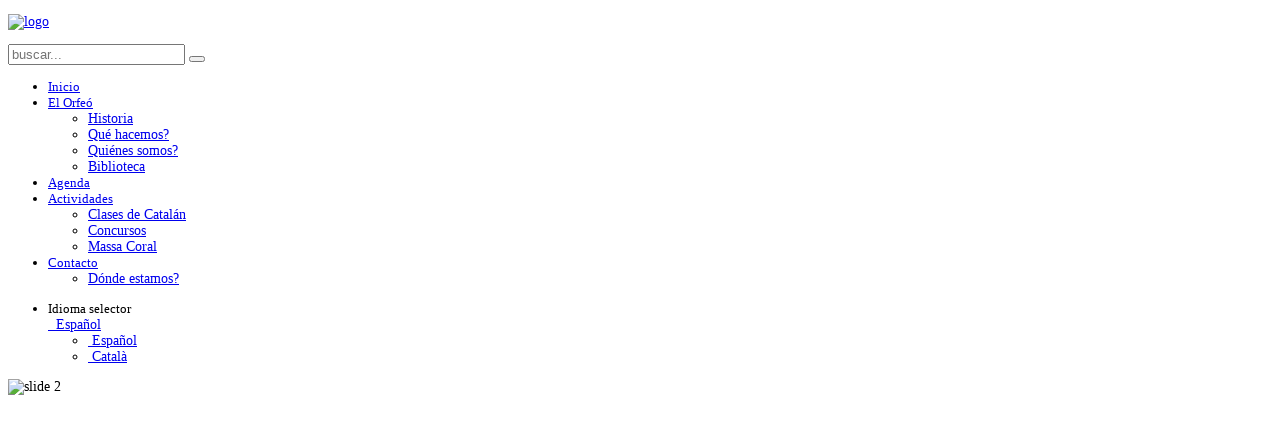

--- FILE ---
content_type: text/html; charset=utf-8
request_url: https://ocm.cat/index.php/es/13-agenda-cat
body_size: 6642
content:
<!DOCTYPE HTML>
<html prefix="og: http://ogp.me/ns#" lang="ca-es" dir="ltr">

<head>
<meta charset="utf-8" />
<meta http-equiv="X-UA-Compatible" content="IE=edge,chrome=1">
<meta name="viewport" content="width=device-width, initial-scale=1">
<base href="https://ocm.cat/index.php/es/13-agenda-cat" />
	<meta name="keywords" content="orfeó, català, mèxic, orfeon, catalan, mexico, classes, clases, massa, coral, cataluña, méxico, catalunya" />
	<meta http-equiv="content-type" content="text/html; charset=utf-8" />
	<meta name="description" content="L’Orfeó Català de Mèxic, fundat l’any 1906, recull un bocí d’història de Catalunya viscuda i escrita lluny dels seus límits territorials. És l’obra col·lectiva d’uns catalans que s’han aplegat i organitzat no solament per raons nostàlgiques, sinó sobretot perquè també han sentit la responsabilitat de projectar Catalunya i la seva cultura al país que els va acollir fraternalment, Mèxic." />
	<meta name="generator" content="Joomla! - Open Source Content Management" />
	<title>Agenda cat</title>
	<link href="/index.php/es/13-agenda-cat?format=feed&amp;type=rss" rel="alternate" type="application/rss+xml" title="RSS 2.0" />
	<link href="/index.php/es/13-agenda-cat?format=feed&amp;type=atom" rel="alternate" type="application/atom+xml" title="Atom 1.0" />
	<link href="/templates/jp-hope/favicon.ico" rel="shortcut icon" type="image/vnd.microsoft.icon" />
	<link href="https://cdn.jsdelivr.net/npm/simple-line-icons@2.4.1/css/simple-line-icons.css" rel="stylesheet" type="text/css" />
	<link href="/templates/jp-hope/css/k2.css?v=2.10.3" rel="stylesheet" type="text/css" />
	<link href="/cache/widgetkit/widgetkit-14c14458.css" rel="stylesheet" type="text/css" />
	<link href="/templates/jp-hope/css/bootstrap.css" rel="stylesheet" type="text/css" />
	<link href="/media/mod_languages/css/template.css?cdad86910352eb2e70ea8fc6e75c721b" rel="stylesheet" type="text/css" />
	<link href="https://ocm.cat/modules/mod_slitslider/assets/css/slitslider.css" rel="stylesheet" type="text/css" />
	<link href="https://ocm.cat/modules/mod_slitslider/assets/css/responsive.css" rel="stylesheet" type="text/css" />
	<link href="https://ocm.cat/modules/mod_slitslider/assets/css/custom.css" rel="stylesheet" type="text/css" />
	<style type="text/css">
.vdoresp {margin:6px;overflow:hidden;padding-bottom:56.25%;position:relative;height:0;}
.vdoresp iframe {left:0;top:0;height:100%;width:100%;position:absolute;}
	</style>
	<script type="application/json" class="joomla-script-options new">{"csrf.token":"153ec3b86687b75fa6127ae3a173052d","system.paths":{"root":"","base":""}}</script>
	<script src="/media/jui/js/jquery.min.js?cdad86910352eb2e70ea8fc6e75c721b" type="text/javascript"></script>
	<script src="/media/jui/js/jquery-noconflict.js?cdad86910352eb2e70ea8fc6e75c721b" type="text/javascript"></script>
	<script src="/media/jui/js/jquery-migrate.min.js?cdad86910352eb2e70ea8fc6e75c721b" type="text/javascript"></script>
	<script src="/media/k2/assets/js/k2.frontend.js?v=2.10.3&b=20200429&sitepath=/" type="text/javascript"></script>
	<script src="/media/system/js/mootools-core.js?cdad86910352eb2e70ea8fc6e75c721b" type="text/javascript"></script>
	<script src="/media/system/js/core.js?cdad86910352eb2e70ea8fc6e75c721b" type="text/javascript"></script>
	<script src="/media/system/js/mootools-more.js?cdad86910352eb2e70ea8fc6e75c721b" type="text/javascript"></script>
	<script src="/cache/widgetkit/widgetkit-01cde9a5.js" type="text/javascript"></script>
	<script src="https://ocm.cat/modules/mod_slitslider/assets/js/modernizr.custom.79639.js" type="text/javascript"></script>
	<script src="https://ocm.cat/modules/mod_slitslider/assets/js/jquery.ba-cond.min.js" type="text/javascript"></script>
	<script src="https://ocm.cat/modules/mod_slitslider/assets/js/jquery.slitslider.js" type="text/javascript"></script>
	<script type="text/javascript">
jQuery(function($) {
			 $('.hasTip').each(function() {
				var title = $(this).attr('title');
				if (title) {
					var parts = title.split('::', 2);
					var mtelement = document.id(this);
					mtelement.store('tip:title', parts[0]);
					mtelement.store('tip:text', parts[1]);
				}
			});
			var JTooltips = new Tips($('.hasTip').get(), {"maxTitleChars": 50,"fixed": false});
		});jQuery( document ).ready(function( $ ) {
$(function() {
var Page = (function() {
var $navArrows = $( '#nav-arrows' ),
$nav = $( '#nav-dots > span' ),
slitslider = $( '#slider' ).slitslider( {
onBeforeChange : function( slide, pos ) {
$nav.removeClass( 'nav-dot-current' );
$nav.eq( pos ).addClass( 'nav-dot-current' );
},
autoplay: true ,
interval: 3000  ,
speed: 800
} ),
init = function() {
initEvents();
},
initEvents = function() {
$navArrows.children( ':last' ).on( 'click', function() {
slitslider.next();
return false;
} );
$navArrows.children( ':first' ).on( 'click', function() {
slitslider.previous();
return false;
} );
$nav.each( function( i ) {
$( this ).on( 'click', function( event ) {
var $dot = $( this );
if( !slitslider.isActive() ) {
$nav.removeClass( 'nav-dot-current' );
$dot.addClass( 'nav-dot-current' );
}
slitslider.jump( i + 1 );
return false;
} );
} );
};
return { init : init };
})();
Page.init();
});
});

	</script>
	<!--[if lt IE 9]>
	<script src="http://html5shim.googlecode.com/svn/trunk/html5.js"></script>
	<![endif]-->

<link rel="apple-touch-icon-precomposed" href="/templates/jp-hope/apple_touch_icon.png" />
<link rel="stylesheet" href="/templates/jp-hope/css/base.css" />
<link rel="stylesheet" href="/templates/jp-hope/css/layout.css" />
<link rel="stylesheet" href="/templates/jp-hope/css/menus.css" />
<style>.wrapper { max-width: 1080px; }
.jp-main-outer { max-width: 1080px; }
.menu-outer { max-width: 1080px; }
body { font-size: 14px; }
.menu-dropdown a.level1,.menu-dropdown span.level1 { font-size: 13px; }
#logo{ height: 120px;}
.padding-top{ padding-top: 120px;}
#sidebar-b { width: 30%; }
#maininner { width: 70%; }
#menu .dropdown { width: 250px; }
#menu .columns2 { width: 500px; }
#menu .columns3 { width: 750px; }
#menu .columns4 { width: 1000px; }</style>
<link rel="stylesheet" href="/templates/jp-hope/css/modules.css" />
<link rel="stylesheet" href="/templates/jp-hope/css/tools.css" />
<link rel="stylesheet" href="/templates/jp-hope/css/system.css" />
<link rel="stylesheet" href="/templates/jp-hope/css/extensions.css" />
<link rel="stylesheet" href="/templates/jp-hope/css/style.css" />
<link rel="stylesheet" href="/templates/jp-hope/fonts/font-awesome.css" />
<link rel="stylesheet" href="/templates/jp-hope/css/joomlaplates.css" />
<link rel="stylesheet" href="/templates/jp-hope/css/color/red.css" />
<link rel="stylesheet" href="/templates/jp-hope/css/font1/mavenpro.css" />
<link rel="stylesheet" href="/templates/jp-hope/css/font2/quicksand.css" />
<link rel="stylesheet" href="/templates/jp-hope/css/font3/mavenpro.css" />
<link rel="stylesheet" href="/templates/jp-hope/css/responsive.css" />
<link rel="stylesheet" href="/templates/jp-hope/css/print.css" />
<link rel="stylesheet" href="/templates/jp-hope/css/custom.css" />
<link rel="stylesheet" href="/templates/jp-hope/fonts/mavenpro.css" />
<link rel="stylesheet" href="/templates/jp-hope/fonts/quicksand.css" />
<script src="/templates/jp-hope/warp/js/warp.js"></script>
<script src="/templates/jp-hope/warp/js/responsive.js"></script>
<script src="/templates/jp-hope/warp/js/accordionmenu.js"></script>
<script src="/templates/jp-hope/warp/js/dropdownmenu.js"></script>
<script src="/templates/jp-hope/js/template.js"></script>

</head>

<body id="page" class="page sidebar-b-right sidebars-1  noblog " data-config='{"twitter":0,"plusone":0,"facebook":0}'>

<div id="supersize">

		<div class="menu-outer wrapper">
        <div class="wrapper clearfix margin-bottom">
			
			        
          <header id="header">
                    <div id="headerbar" class="clearfix">
                        	
                        <a id="logo" href="https://ocm.cat">
<p><img class="size-auto" src="/images/logos/logoOMC2016.png" alt="logo" border="0" /></p></a>
                                                                        <div id="search" class="clearfix">
							
<form id="searchbox-40" class="searchbox" action="/index.php/es/" method="post" role="search">
	<input type="text" value="" name="searchword" placeholder="buscar..." />
	<button type="reset" value="Reset"></button>
	<input type="hidden" name="task"   value="search" />
	<input type="hidden" name="option" value="com_search" />
	<input type="hidden" name="Itemid" value="220" />	
</form>

<script src="/templates/jp-hope/warp/js/search.js"></script>
<script>
jQuery(function($) {
	$('#searchbox-40 input[name=searchword]').search({'url': '/index.php/es/component/search/?tmpl=raw&amp;type=json&amp;ordering=&amp;searchphrase=all', 'param': 'searchword', 'msgResultsHeader': 'Resultados de búsqueda', 'msgMoreResults': 'Más resultados', 'msgNoResults': 'No se encontraron resultados'}).placeholder();
});
</script>                        </div>
                                                <div id="menubar" class="clearfix">
                            <nav id="menu"><ul class="menu menu-dropdown">
<li class="level1 item220 active current"><a href="/index.php/es/" class="level1 active current"><span>Inicio</span></a></li><li class="level1 item227 parent"><a href="#" class="level1 parent"><span>El Orfeó</span></a><div class="dropdown columns1"><div class="dropdown-bg"><div><div class="width100 column"><ul class="nav-child unstyled small level2"><li class="level2 item228"><a href="/index.php/es/orfeo-mx/historia-mx" class="level2"><span>Historia</span></a></li><li class="level2 item229"><a href="/index.php/es/orfeo-mx/que-fem-mx" class="level2"><span>Qué hacemos?</span></a></li><li class="level2 item230"><a href="/index.php/es/orfeo-mx/qui-som-mx" class="level2"><span>Quiénes somos?</span></a></li><li class="level2 item231"><a href="/index.php/es/orfeo-mx/biblioteca-mx" class="level2"><span>Biblioteca</span></a></li></ul></div></div></div></div></li><li class="level1 item240"><a href="/index.php/es/agenda-mx" class="level1"><span>Agenda</span></a></li><li class="level1 item239 parent"><a href="#" class="level1 parent"><span>Actividades</span></a><div class="dropdown columns1"><div class="dropdown-bg"><div><div class="width100 column"><ul class="nav-child unstyled small level2"><li class="level2 item241"><a href="/index.php/es/activitats-mx/classes-de-catala-mx" class="level2"><span>Clases de Catalán</span></a></li><li class="level2 item242"><a href="/index.php/es/activitats-mx/concursos-mx" class="level2"><span>Concursos</span></a></li><li class="level2 item243"><a href="/index.php/es/activitats-mx/massa-coral-mx" class="level2"><span>Massa Coral</span></a></li></ul></div></div></div></div></li><li class="level1 item253 parent"><a href="#" class="level1 parent"><span>Contacto</span></a><div class="dropdown columns1"><div class="dropdown-bg"><div><div class="width100 column"><ul class="nav-child unstyled small level2"><li class="level2 item254"><a href="/index.php/es/contacte-mx/on-som-mx" class="level2"><span>Dónde estamos?</span></a></li></ul></div></div></div></div></li></ul>
<ul class="menu menu-dropdown">
	<li class="level1 parent">
		<span class="level1 parent">
			<span><span class="title">Idioma </span><span class="subtitle"> selector</span></span>
		</span>
		<div class="dropdown columns1" >
			<div class="dropdown-bg">
				<div>
					<div class="module"><div class="mod-languages">

	<div class="btn-group">
									<a href="#" data-toggle="dropdown" class="btn dropdown-toggle">
					<span class="caret"></span>
											&nbsp;<img src="/media/mod_languages/images/es_es.gif" alt="" />										Español 				</a>
												<ul class="lang-inline dropdown-menu" dir="ltr">
													<li class="lang-active">
				<a href="https://ocm.cat/index.php/es/13-agenda-cat">
											<img src="/media/mod_languages/images/es_es.gif" alt="" />									Español 				</a>
				</li>
												<li>
				<a href="/index.php/ca/">
											<img src="/media/mod_languages/images/ca_es.gif" alt="" />									Català				</a>
				</li>
							</ul>
	</div>

</div>
</div>
				</div>
			</div>
		</div>
	</li>
</ul>
</nav>
                                                 </div>
                     </div>
                </header>
            </div>
            </div><!--end menu-outer-->

	        <div class="module mod-blank  deepest">

			

        <div class="container jpslitslider">
            <div id="slider" class="sl-slider-wrapper" style="height:520px; ">

				<div class="sl-slider">


			


							<!-- slider 2 -->

					<div class="sl-slide" data-orientation="vertical" data-slice1-rotation="25" data-slice2-rotation="25" data-slice1-scale="2" data-slice2-scale="2">
						<div class="sl-slide-inner">

								<div class="bg-img">
									<img class="bg-img" alt="slide 2" src="https://ocm.cat/images/slider/slider102017.jpg">
								</div>
							<div class="wrapper padding-top clearfix">
							
																<div style="color:#000;width:70%;background:#fff;font-size:18px;opacity:0.9;margin:500px 0 0 0" class="text-container slideInDown normal easeout animated"> 
								</div>
															</div>
						</div>
					</div>

			


			


			


			

				</div><!-- /sl-slider -->

					 	<nav class="nav-arrows" id="nav-arrows">
					<span class="nav-arrow-prev">Previous</span>
					<span class="nav-arrow-next">Next</span>
				</nav>
		 

				
						<nav id="nav-dots" class="nav-dots">
							<span class="nav-dot-current"></span>

						
						</nav>

			   
			</div><!-- /slider-wrapper -->
        </div> <!-- /sl-container -->


		
</div>    </div><!--end supersize-->

<div id="mainsite" class="clearfix">


		
		<div style="padding:20px 0 0 0" class="main-outer clearfix">
		<div class="wrapper clearfix">
			<div id="main" class="grid-block">
	
				<div id="maininner" class="grid-box">
										<section id="innertop" class="grid-block"><div class="grid-box width100 grid-v"><div class="module mod-box  deepest">

			<div class="mod-languages">

	<ul class="lang-inline" dir="ltr">
									<li class="lang-active">
			<a href="https://ocm.cat/index.php/es/13-agenda-cat">
							Español 						</a>
			</li>
								<li>
			<a href="/index.php/ca/">
							Català						</a>
			</li>
				</ul>

</div>
		
</div></div></section>
															<section id="breadcrumbs"><div class="breadcrumbs"><a href="/index.php/es/">Home</a><a href="/index.php/es/13-agenda-cat">Agenda cat</a><strong>A prop teu el concert</strong></div></section>
						
										<section id="content" class="grid-block"><div id="system-message-container">
	</div>


<div id="system">

	
	
	
	
	
	<div class="items items-col-1 grid-block"><div class="grid-box width100 leading">
<article class="item" data-permalink="http://ocm.cat/index.php/es/13-agenda-cat/446-2025-33">

	
		<header>

				<div class="icon email"><a href="/index.php/es/component/mailto/?tmpl=component&amp;template=jp-hope&amp;link=065e480ae6a3e4cfbde20fbbfaf3420521e7e6cf" title="Enviar el enlace a un amigo" onclick="window.open(this.href,'win2','width=400,height=450,menubar=yes,resizable=yes'); return false;" rel="nofollow">			<span class="icon-envelope" aria-hidden="true"></span>
		Correo electrónico	</a></div>
			
				<div class="icon print"><a href="/index.php/es/13-agenda-cat/446-2025-33?tmpl=component&amp;print=1" title="Imprimir el artículo < Bon Nadal i Bones Festes >" onclick="window.open(this.href,'win2','status=no,toolbar=no,scrollbars=yes,titlebar=no,menubar=no,resizable=yes,width=640,height=480,directories=no,location=no'); return false;" rel="nofollow">			<span class="icon-print" aria-hidden="true"></span>
		Imprimir	</a></div>
			
		<h1 class="title">
							<a href="/index.php/es/13-agenda-cat/446-2025-33" title="Bon Nadal i Bones Festes">Bon Nadal i Bones Festes</a>
					</h1>
	
		
	</header>
	
	
	<div class="content clearfix">

		
		<p><img src="/images/noticies/nadal-2025.jpeg" alt="" /></p>		
	</div>

	
	
		
</article></div><div class="grid-box width100">
<article class="item" data-permalink="http://ocm.cat/index.php/es/13-agenda-cat/445-2025-32">

	
		<header>

				<div class="icon email"><a href="/index.php/es/component/mailto/?tmpl=component&amp;template=jp-hope&amp;link=fae4a10319ca996da55a5cbadb2e08083092941d" title="Enviar el enlace a un amigo" onclick="window.open(this.href,'win2','width=400,height=450,menubar=yes,resizable=yes'); return false;" rel="nofollow">			<span class="icon-envelope" aria-hidden="true"></span>
		Correo electrónico	</a></div>
			
				<div class="icon print"><a href="/index.php/es/13-agenda-cat/445-2025-32?tmpl=component&amp;print=1" title="Imprimir el artículo < Concert de Cap d&#039;any >" onclick="window.open(this.href,'win2','status=no,toolbar=no,scrollbars=yes,titlebar=no,menubar=no,resizable=yes,width=640,height=480,directories=no,location=no'); return false;" rel="nofollow">			<span class="icon-print" aria-hidden="true"></span>
		Imprimir	</a></div>
			
		<h1 class="title">
							<a href="/index.php/es/13-agenda-cat/445-2025-32" title="Concert de Cap d'any">Concert de Cap d'any</a>
					</h1>
	
		
	</header>
	
	
	<div class="content clearfix">

		
		<p><img src="/images/noticies/concert-6des25.jpg" alt="" /></p>		
	</div>

	
	
		
</article>
<article class="item" data-permalink="http://ocm.cat/index.php/es/13-agenda-cat/437-2025-28">

	
		<header>

				<div class="icon email"><a href="/index.php/es/component/mailto/?tmpl=component&amp;template=jp-hope&amp;link=5372cb0dbc4ec9a256733893c0bd17d3336987b0" title="Enviar el enlace a un amigo" onclick="window.open(this.href,'win2','width=400,height=450,menubar=yes,resizable=yes'); return false;" rel="nofollow">			<span class="icon-envelope" aria-hidden="true"></span>
		Correo electrónico	</a></div>
			
				<div class="icon print"><a href="/index.php/es/13-agenda-cat/437-2025-28?tmpl=component&amp;print=1" title="Imprimir el artículo < Festival de Cataluña Navideño >" onclick="window.open(this.href,'win2','status=no,toolbar=no,scrollbars=yes,titlebar=no,menubar=no,resizable=yes,width=640,height=480,directories=no,location=no'); return false;" rel="nofollow">			<span class="icon-print" aria-hidden="true"></span>
		Imprimir	</a></div>
			
		<h1 class="title">
							<a href="/index.php/es/13-agenda-cat/437-2025-28" title="Festival de Cataluña Navideño">Festival de Cataluña Navideño</a>
					</h1>
	
		
	</header>
	
	
	<div class="content clearfix">

		
		<p><img src="/images/noticies/festivalnadal-10des25.jpg" alt="" /></p>		
	</div>

	
	
		
</article>
<article class="item" data-permalink="http://ocm.cat/index.php/es/13-agenda-cat/438-2025-29">

	
		<header>

				<div class="icon email"><a href="/index.php/es/component/mailto/?tmpl=component&amp;template=jp-hope&amp;link=5efb7058591a56c962d44cca52563cd5dddb77c1" title="Enviar el enlace a un amigo" onclick="window.open(this.href,'win2','width=400,height=450,menubar=yes,resizable=yes'); return false;" rel="nofollow">			<span class="icon-envelope" aria-hidden="true"></span>
		Correo electrónico	</a></div>
			
				<div class="icon print"><a href="/index.php/es/13-agenda-cat/438-2025-29?tmpl=component&amp;print=1" title="Imprimir el artículo < Presentación: De Música >" onclick="window.open(this.href,'win2','status=no,toolbar=no,scrollbars=yes,titlebar=no,menubar=no,resizable=yes,width=640,height=480,directories=no,location=no'); return false;" rel="nofollow">			<span class="icon-print" aria-hidden="true"></span>
		Imprimir	</a></div>
			
		<h1 class="title">
							<a href="/index.php/es/13-agenda-cat/438-2025-29" title="Presentación: De Música">Presentación: De Música</a>
					</h1>
	
		
	</header>
	
	
	<div class="content clearfix">

		
		<p><img src="/images/noticies/demusica-23nov25.jpg" alt="" /></p>		
	</div>

	
	
		
</article>
<article class="item" data-permalink="http://ocm.cat/index.php/es/13-agenda-cat/430-2025-23">

	
		<header>

				<div class="icon email"><a href="/index.php/es/component/mailto/?tmpl=component&amp;template=jp-hope&amp;link=715f00190d34265e0da6729173284aa4d14bb5ca" title="Enviar el enlace a un amigo" onclick="window.open(this.href,'win2','width=400,height=450,menubar=yes,resizable=yes'); return false;" rel="nofollow">			<span class="icon-envelope" aria-hidden="true"></span>
		Correo electrónico	</a></div>
			
				<div class="icon print"><a href="/index.php/es/13-agenda-cat/430-2025-23?tmpl=component&amp;print=1" title="Imprimir el artículo < Filosofía y técnica del aire >" onclick="window.open(this.href,'win2','status=no,toolbar=no,scrollbars=yes,titlebar=no,menubar=no,resizable=yes,width=640,height=480,directories=no,location=no'); return false;" rel="nofollow">			<span class="icon-print" aria-hidden="true"></span>
		Imprimir	</a></div>
			
		<h1 class="title">
							<a href="/index.php/es/13-agenda-cat/430-2025-23" title="Filosofía y técnica del aire">Filosofía y técnica del aire</a>
					</h1>
	
		
	</header>
	
	
	<div class="content clearfix">

		
		<p><img src="/images/noticies/respiracion-8oct25.jpg" alt="" /></p>		
	</div>

	
	
		
</article></div></div>
		<div class="item-list">
		<h3>Más artículos...</h3>
		<ul>
						<li>
				<a href="/index.php/es/13-agenda-cat/431-2025-24">Presentación del libro: El final de la Segunda Guerra Mundial y sus consecuencias</a>
			</li>
						<li>
				<a href="/index.php/es/13-agenda-cat/426-2025-20">Conxita Badia</a>
			</li>
						<li>
				<a href="/index.php/es/13-agenda-cat/427-2025-21">Trobada d'ex Cantaires i ex Dansaires</a>
			</li>
						<li>
				<a href="/index.php/es/13-agenda-cat/422-2025-18">Diada Nacional de Catalunya</a>
			</li>
					</ul>
	</div>
	
		<div class="pagination"><strong>1</strong><a class="" href="/index.php/es/13-agenda-cat?start=5" title="2">2</a><a class="" href="/index.php/es/13-agenda-cat?start=10" title="3">3</a><a class="" href="/index.php/es/13-agenda-cat?start=15" title="4">4</a><a class="" href="/index.php/es/13-agenda-cat?start=20" title="5">5</a><a class="" href="/index.php/es/13-agenda-cat?start=25" title="6">6</a><a class="" href="/index.php/es/13-agenda-cat?start=30" title="7">7</a><a class="" href="/index.php/es/13-agenda-cat?start=35" title="8">8</a><a class="" href="/index.php/es/13-agenda-cat?start=40" title="9">9</a><a class="" href="/index.php/es/13-agenda-cat?start=45" title="10">10</a><a class="next" href="/index.php/es/13-agenda-cat?start=5" title="»">»</a><a class="last" href="/index.php/es/13-agenda-cat?start=145" title="Final">Final</a></div>	
</div></section>
						
									</div>
				<!-- maininner end -->
				
								
								<aside id="sidebar-b" class="grid-box"><div class="grid-box width100 grid-v"><div class="module mod-box mod-clean3 deepest">

		<h3 class="module-title"><span class="color">Últimas</span> Novedades</h3>	
<ul class="line line-icon">
	<li><a href="/index.php/es/agenda-mx/448-2026">Lunes de Biblioteca: Entre Cataluña y México: las sardanas de Pau Casals</a></li>
	<li><a href="/index.php/es/agenda-mx/13-agenda-cat/446-2025-33">Bon Nadal i Bones Festes</a></li>
	<li><a href="/index.php/es/agenda-mx/13-agenda-cat/445-2025-32">Concert de Cap d'any</a></li>
	<li><a href="/index.php/es/agenda-mx/443-2025-21">Asamblea general ordinaria</a></li>
	<li><a href="/index.php/es/agenda-mx/13-agenda-cat/437-2025-28">Festival de Cataluña Navideño</a></li>
</ul>		
</div></div><div class="grid-box width100 grid-v"><div class="module mod-box mod-clean3 deepest">

		<h3 class="module-title">Anuncios</h3>	<div class="bannergroupmod-clean3">

	<div class="banneritem">
										<h2>VENTA DEL DISCO DE LA MASSA CORAL</h2>
<p>El disco de nuestra Massa Coral del Orfeó Català de Mèxic “Cançons” ya es una realidad. Lo tenemos a su disposición en el Orfeó. Precio $150. Edición limitada!</p>
<h2>SERVICIOS</h2>
<p>¿Has notado que tu hijo no habla bien? ¿Tiene dificultad en la lectura y escritura? Se dan terapias de lenguaje y aprendizaje a niños, adolescentes y adultos. *Primera consulta y evaluación gratis. Informes: 04455 3465 7207, mzfalco@hotmail.com</p>				<div class="clr"></div>
	</div>

</div>
		
</div></div></aside>
								
			</div><!-- main end -->
			
		</div><!-- wrapper end -->
	</div><!-- main-outer end -->
	
		

	<div class="bottom-d-outer" style="padding:10px 0">
		<div class="wrapper clearfix" style="padding:10px 0">
						<section id="bottom-d" class="grid-block"><div class="grid-box width25 grid-h"><div class="module   deepest">

			
<p><img src="/images/logos/cce.png" alt="" width="200" /></p>
<p><img src="/images/logos/gcsaf.png" alt="" width="200" /></p>		
</div></div><div class="grid-box width25 grid-h"><div class="module   deepest">

			
<p style="text-align: center;"><a href="https://www.facebook.com/OrfeoCatalaMexic/" target="_blank"><img src="/images/logos/facebook.png" alt="" /></a>  <a href="https://twitter.com/ocmcat" target="_blank"><img src="/images/logos/twitter.png" alt="" /></a></p>		
</div></div><div class="grid-box width25 grid-h"><div class="module   deepest">

		<h3 class="module-title">Contáctenos</h3>	
<p>Si usted tiene alguna duda, por favor no dude en contactar con nosotros!</p>
<ul>
<li><em>(+52) 55 55250925</em></li>
<li><em>(+52) 55 52075114</em></li>
<li><a style="font-family: Calibri, sans-serif; font-size: 14.6667px;" href="mailto:orfeo@prodigy.net.mx" target="_blank">orfeo@prodigy.net.mx</a> </li>
</ul>		
</div></div><div class="grid-box width25 grid-h"><div class="module   deepest">

		<h3 class="module-title">Dónde estamos?</h3>	
<div class="textwidget">
<p>Lafayette No 28, <br /> Colonia Anzures <br /> Alcaldía Miguel Hidalgo <br /> Ciudad de México 11590 México</p>
</div>		
</div></div></section>
					</div>
	</div>


			<div class="footer-outer" style="padding:10px 0">
			<div class="wrapper clearfix" style="padding:10px 0">
				<section id="footer-a" class="grid-block"><div class="grid-box width100 grid-h"><div class="module   deepest">

			
<p style="text-align: right;">Orfeó Català de Mèxic, A.C. | Copyright © 2016</p>		
</div></div></section>
								<p id="back-top"><a href="#page"><span></span></a></p>
							</div>
		</div>
		

	
</div><!-- main-site end -->


</body>
</html>